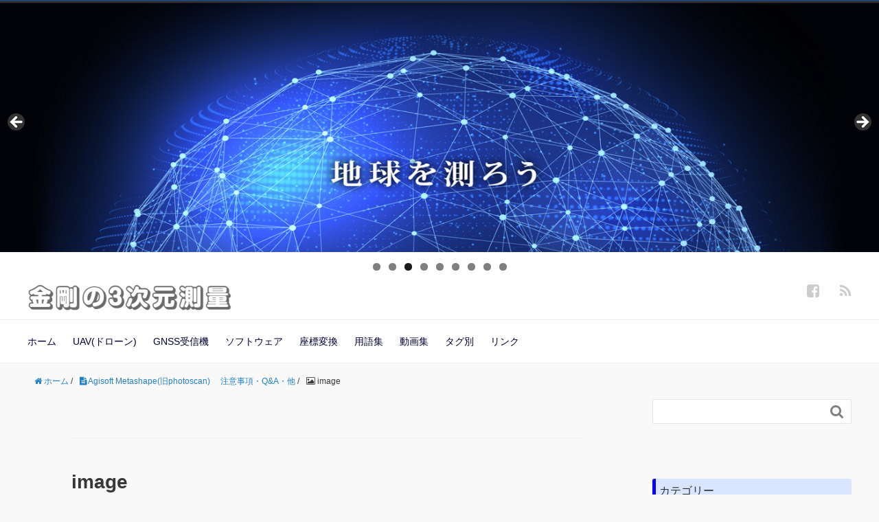

--- FILE ---
content_type: text/html; charset=UTF-8
request_url: https://3d-survey.net/agisoft-metashape/agisoftmetashape-photoscan-cautions/attachment/image
body_size: 66624
content:
<!DOCTYPE HTML>
<html lang="ja">
<head prefix="og: http://ogp.me/ns# fb: http://ogp.me/ns/fb# article: http://ogp.me/ns/article#">
	<meta charset="UTF-8">
	
	<meta name="viewport" content="width=device-width,initial-scale=1.0">
	<!--[if lt IE 9]>
    <script src="http://html5shiv.googlecode.com/svn/trunk/html5.js"></script>
  <![endif]-->

	<style>img:is([sizes="auto" i], [sizes^="auto," i]) { contain-intrinsic-size: 3000px 1500px }</style>
	
		<!-- All in One SEO 4.9.3 - aioseo.com -->
		<title>image | 金剛の3次元測量</title>
	<meta name="robots" content="max-image-preview:large" />
	<meta name="author" content="muraoka"/>
	<link rel="canonical" href="https://3d-survey.net/agisoft-metashape/agisoftmetashape-photoscan-cautions/attachment/image" />
	<meta name="generator" content="All in One SEO (AIOSEO) 4.9.3" />
		<meta property="og:locale" content="ja_JP" />
		<meta property="og:site_name" content="金剛の3次元測量 | 当サイトは株式会社金剛が運営する3次元測量に特化した特別サイトです。3次元レーザースキャナやドローンなどのハードからSfMや点群処理ソフトなどのソフトウェアまで3次元測量に関連する情報を幅広く提供していきます。" />
		<meta property="og:type" content="article" />
		<meta property="og:title" content="image | 金剛の3次元測量" />
		<meta property="og:url" content="https://3d-survey.net/agisoft-metashape/agisoftmetashape-photoscan-cautions/attachment/image" />
		<meta property="article:published_time" content="2020-05-20T03:01:39+00:00" />
		<meta property="article:modified_time" content="2020-05-20T03:01:39+00:00" />
		<meta name="twitter:card" content="summary" />
		<meta name="twitter:title" content="image | 金剛の3次元測量" />
		<script type="application/ld+json" class="aioseo-schema">
			{"@context":"https:\/\/schema.org","@graph":[{"@type":"BreadcrumbList","@id":"https:\/\/3d-survey.net\/agisoft-metashape\/agisoftmetashape-photoscan-cautions\/attachment\/image#breadcrumblist","itemListElement":[{"@type":"ListItem","@id":"https:\/\/3d-survey.net#listItem","position":1,"name":"\u30db\u30fc\u30e0","item":"https:\/\/3d-survey.net","nextItem":{"@type":"ListItem","@id":"https:\/\/3d-survey.net\/agisoft-metashape\/agisoftmetashape-photoscan-cautions\/attachment\/image#listItem","name":"image"}},{"@type":"ListItem","@id":"https:\/\/3d-survey.net\/agisoft-metashape\/agisoftmetashape-photoscan-cautions\/attachment\/image#listItem","position":2,"name":"image","previousItem":{"@type":"ListItem","@id":"https:\/\/3d-survey.net#listItem","name":"\u30db\u30fc\u30e0"}}]},{"@type":"ItemPage","@id":"https:\/\/3d-survey.net\/agisoft-metashape\/agisoftmetashape-photoscan-cautions\/attachment\/image#itempage","url":"https:\/\/3d-survey.net\/agisoft-metashape\/agisoftmetashape-photoscan-cautions\/attachment\/image","name":"image | \u91d1\u525b\u306e3\u6b21\u5143\u6e2c\u91cf","inLanguage":"ja","isPartOf":{"@id":"https:\/\/3d-survey.net\/#website"},"breadcrumb":{"@id":"https:\/\/3d-survey.net\/agisoft-metashape\/agisoftmetashape-photoscan-cautions\/attachment\/image#breadcrumblist"},"author":{"@id":"https:\/\/3d-survey.net\/author\/muraoka#author"},"creator":{"@id":"https:\/\/3d-survey.net\/author\/muraoka#author"},"datePublished":"2020-05-20T12:01:39+09:00","dateModified":"2020-05-20T12:01:39+09:00"},{"@type":"Organization","@id":"https:\/\/3d-survey.net\/#organization","name":"\u682a\u5f0f\u4f1a\u793e\u91d1\u525b","description":"\u5f53\u30b5\u30a4\u30c8\u306f\u682a\u5f0f\u4f1a\u793e\u91d1\u525b\u304c\u904b\u55b6\u3059\u308b3\u6b21\u5143\u6e2c\u91cf\u306b\u7279\u5316\u3057\u305f\u7279\u5225\u30b5\u30a4\u30c8\u3067\u3059\u30023\u6b21\u5143\u30ec\u30fc\u30b6\u30fc\u30b9\u30ad\u30e3\u30ca\u3084\u30c9\u30ed\u30fc\u30f3\u306a\u3069\u306e\u30cf\u30fc\u30c9\u304b\u3089SfM\u3084\u70b9\u7fa4\u51e6\u7406\u30bd\u30d5\u30c8\u306a\u3069\u306e\u30bd\u30d5\u30c8\u30a6\u30a7\u30a2\u307e\u30673\u6b21\u5143\u6e2c\u91cf\u306b\u95a2\u9023\u3059\u308b\u60c5\u5831\u3092\u5e45\u5e83\u304f\u63d0\u4f9b\u3057\u3066\u3044\u304d\u307e\u3059\u3002","url":"https:\/\/3d-survey.net\/","telephone":"+81888220033","logo":{"@type":"ImageObject","url":"https:\/\/3d-survey.net\/wp\/wp-content\/uploads\/2020\/05\/image.png","@id":"https:\/\/3d-survey.net\/agisoft-metashape\/agisoftmetashape-photoscan-cautions\/attachment\/image\/#organizationLogo"},"image":{"@id":"https:\/\/3d-survey.net\/agisoft-metashape\/agisoftmetashape-photoscan-cautions\/attachment\/image\/#organizationLogo"}},{"@type":"Person","@id":"https:\/\/3d-survey.net\/author\/muraoka#author","url":"https:\/\/3d-survey.net\/author\/muraoka","name":"muraoka","image":{"@type":"ImageObject","@id":"https:\/\/3d-survey.net\/agisoft-metashape\/agisoftmetashape-photoscan-cautions\/attachment\/image#authorImage","url":"https:\/\/secure.gravatar.com\/avatar\/2555d7be5bd9ec3769b4deff7e433cb26a44c88e00c795f73ae6089075f5ac94?s=96&d=mm&r=g","width":96,"height":96,"caption":"muraoka"}},{"@type":"WebSite","@id":"https:\/\/3d-survey.net\/#website","url":"https:\/\/3d-survey.net\/","name":"\u91d1\u525b\u306e3\u6b21\u5143\u6e2c\u91cf","description":"\u5f53\u30b5\u30a4\u30c8\u306f\u682a\u5f0f\u4f1a\u793e\u91d1\u525b\u304c\u904b\u55b6\u3059\u308b3\u6b21\u5143\u6e2c\u91cf\u306b\u7279\u5316\u3057\u305f\u7279\u5225\u30b5\u30a4\u30c8\u3067\u3059\u30023\u6b21\u5143\u30ec\u30fc\u30b6\u30fc\u30b9\u30ad\u30e3\u30ca\u3084\u30c9\u30ed\u30fc\u30f3\u306a\u3069\u306e\u30cf\u30fc\u30c9\u304b\u3089SfM\u3084\u70b9\u7fa4\u51e6\u7406\u30bd\u30d5\u30c8\u306a\u3069\u306e\u30bd\u30d5\u30c8\u30a6\u30a7\u30a2\u307e\u30673\u6b21\u5143\u6e2c\u91cf\u306b\u95a2\u9023\u3059\u308b\u60c5\u5831\u3092\u5e45\u5e83\u304f\u63d0\u4f9b\u3057\u3066\u3044\u304d\u307e\u3059\u3002","inLanguage":"ja","publisher":{"@id":"https:\/\/3d-survey.net\/#organization"}}]}
		</script>
		<!-- All in One SEO -->

<meta name="keywords" content="" />
<meta name="description" content="" />
<meta name="robots" content="index" />
<meta property="og:title" content="image" />
<meta property="og:type" content="article" />
<meta property="og:description" content="" />
<meta property="og:url" content="https://3d-survey.net/agisoft-metashape/agisoftmetashape-photoscan-cautions/attachment/image" />
<meta property="og:image" content="" />
<meta property="og:locale" content="ja_JP" />
<meta property="og:site_name" content="金剛の3次元測量" />
<link href="https://plus.google.com/" rel="publisher" />
<link rel="alternate" type="application/rss+xml" title="金剛の3次元測量 &raquo; image のコメントのフィード" href="https://3d-survey.net/agisoft-metashape/agisoftmetashape-photoscan-cautions/attachment/image/feed" />
<link rel='stylesheet' id='base-css-css' href='https://3d-survey.net/wp/wp-content/themes/xeory_base/base.css?ver=6.8.3' type='text/css' media='all' />
<link rel='stylesheet' id='font-awesome-css' href='https://3d-survey.net/wp/wp-content/themes/xeory_base/lib/fonts/font-awesome-4.5.0/css/font-awesome.min.css?ver=6.8.3' type='text/css' media='all' />
<link rel='stylesheet' id='wp-block-library-css' href='https://3d-survey.net/wp/wp-includes/css/dist/block-library/style.min.css?ver=6.8.3' type='text/css' media='all' />
<style id='classic-theme-styles-inline-css' type='text/css'>
/*! This file is auto-generated */
.wp-block-button__link{color:#fff;background-color:#32373c;border-radius:9999px;box-shadow:none;text-decoration:none;padding:calc(.667em + 2px) calc(1.333em + 2px);font-size:1.125em}.wp-block-file__button{background:#32373c;color:#fff;text-decoration:none}
</style>
<link rel='stylesheet' id='aioseo/css/src/vue/standalone/blocks/table-of-contents/global.scss-css' href='https://3d-survey.net/wp/wp-content/plugins/all-in-one-seo-pack/dist/Lite/assets/css/table-of-contents/global.e90f6d47.css?ver=4.9.3' type='text/css' media='all' />
<style id='global-styles-inline-css' type='text/css'>
:root{--wp--preset--aspect-ratio--square: 1;--wp--preset--aspect-ratio--4-3: 4/3;--wp--preset--aspect-ratio--3-4: 3/4;--wp--preset--aspect-ratio--3-2: 3/2;--wp--preset--aspect-ratio--2-3: 2/3;--wp--preset--aspect-ratio--16-9: 16/9;--wp--preset--aspect-ratio--9-16: 9/16;--wp--preset--color--black: #000000;--wp--preset--color--cyan-bluish-gray: #abb8c3;--wp--preset--color--white: #ffffff;--wp--preset--color--pale-pink: #f78da7;--wp--preset--color--vivid-red: #cf2e2e;--wp--preset--color--luminous-vivid-orange: #ff6900;--wp--preset--color--luminous-vivid-amber: #fcb900;--wp--preset--color--light-green-cyan: #7bdcb5;--wp--preset--color--vivid-green-cyan: #00d084;--wp--preset--color--pale-cyan-blue: #8ed1fc;--wp--preset--color--vivid-cyan-blue: #0693e3;--wp--preset--color--vivid-purple: #9b51e0;--wp--preset--gradient--vivid-cyan-blue-to-vivid-purple: linear-gradient(135deg,rgba(6,147,227,1) 0%,rgb(155,81,224) 100%);--wp--preset--gradient--light-green-cyan-to-vivid-green-cyan: linear-gradient(135deg,rgb(122,220,180) 0%,rgb(0,208,130) 100%);--wp--preset--gradient--luminous-vivid-amber-to-luminous-vivid-orange: linear-gradient(135deg,rgba(252,185,0,1) 0%,rgba(255,105,0,1) 100%);--wp--preset--gradient--luminous-vivid-orange-to-vivid-red: linear-gradient(135deg,rgba(255,105,0,1) 0%,rgb(207,46,46) 100%);--wp--preset--gradient--very-light-gray-to-cyan-bluish-gray: linear-gradient(135deg,rgb(238,238,238) 0%,rgb(169,184,195) 100%);--wp--preset--gradient--cool-to-warm-spectrum: linear-gradient(135deg,rgb(74,234,220) 0%,rgb(151,120,209) 20%,rgb(207,42,186) 40%,rgb(238,44,130) 60%,rgb(251,105,98) 80%,rgb(254,248,76) 100%);--wp--preset--gradient--blush-light-purple: linear-gradient(135deg,rgb(255,206,236) 0%,rgb(152,150,240) 100%);--wp--preset--gradient--blush-bordeaux: linear-gradient(135deg,rgb(254,205,165) 0%,rgb(254,45,45) 50%,rgb(107,0,62) 100%);--wp--preset--gradient--luminous-dusk: linear-gradient(135deg,rgb(255,203,112) 0%,rgb(199,81,192) 50%,rgb(65,88,208) 100%);--wp--preset--gradient--pale-ocean: linear-gradient(135deg,rgb(255,245,203) 0%,rgb(182,227,212) 50%,rgb(51,167,181) 100%);--wp--preset--gradient--electric-grass: linear-gradient(135deg,rgb(202,248,128) 0%,rgb(113,206,126) 100%);--wp--preset--gradient--midnight: linear-gradient(135deg,rgb(2,3,129) 0%,rgb(40,116,252) 100%);--wp--preset--font-size--small: 13px;--wp--preset--font-size--medium: 20px;--wp--preset--font-size--large: 36px;--wp--preset--font-size--x-large: 42px;--wp--preset--spacing--20: 0.44rem;--wp--preset--spacing--30: 0.67rem;--wp--preset--spacing--40: 1rem;--wp--preset--spacing--50: 1.5rem;--wp--preset--spacing--60: 2.25rem;--wp--preset--spacing--70: 3.38rem;--wp--preset--spacing--80: 5.06rem;--wp--preset--shadow--natural: 6px 6px 9px rgba(0, 0, 0, 0.2);--wp--preset--shadow--deep: 12px 12px 50px rgba(0, 0, 0, 0.4);--wp--preset--shadow--sharp: 6px 6px 0px rgba(0, 0, 0, 0.2);--wp--preset--shadow--outlined: 6px 6px 0px -3px rgba(255, 255, 255, 1), 6px 6px rgba(0, 0, 0, 1);--wp--preset--shadow--crisp: 6px 6px 0px rgba(0, 0, 0, 1);}:where(.is-layout-flex){gap: 0.5em;}:where(.is-layout-grid){gap: 0.5em;}body .is-layout-flex{display: flex;}.is-layout-flex{flex-wrap: wrap;align-items: center;}.is-layout-flex > :is(*, div){margin: 0;}body .is-layout-grid{display: grid;}.is-layout-grid > :is(*, div){margin: 0;}:where(.wp-block-columns.is-layout-flex){gap: 2em;}:where(.wp-block-columns.is-layout-grid){gap: 2em;}:where(.wp-block-post-template.is-layout-flex){gap: 1.25em;}:where(.wp-block-post-template.is-layout-grid){gap: 1.25em;}.has-black-color{color: var(--wp--preset--color--black) !important;}.has-cyan-bluish-gray-color{color: var(--wp--preset--color--cyan-bluish-gray) !important;}.has-white-color{color: var(--wp--preset--color--white) !important;}.has-pale-pink-color{color: var(--wp--preset--color--pale-pink) !important;}.has-vivid-red-color{color: var(--wp--preset--color--vivid-red) !important;}.has-luminous-vivid-orange-color{color: var(--wp--preset--color--luminous-vivid-orange) !important;}.has-luminous-vivid-amber-color{color: var(--wp--preset--color--luminous-vivid-amber) !important;}.has-light-green-cyan-color{color: var(--wp--preset--color--light-green-cyan) !important;}.has-vivid-green-cyan-color{color: var(--wp--preset--color--vivid-green-cyan) !important;}.has-pale-cyan-blue-color{color: var(--wp--preset--color--pale-cyan-blue) !important;}.has-vivid-cyan-blue-color{color: var(--wp--preset--color--vivid-cyan-blue) !important;}.has-vivid-purple-color{color: var(--wp--preset--color--vivid-purple) !important;}.has-black-background-color{background-color: var(--wp--preset--color--black) !important;}.has-cyan-bluish-gray-background-color{background-color: var(--wp--preset--color--cyan-bluish-gray) !important;}.has-white-background-color{background-color: var(--wp--preset--color--white) !important;}.has-pale-pink-background-color{background-color: var(--wp--preset--color--pale-pink) !important;}.has-vivid-red-background-color{background-color: var(--wp--preset--color--vivid-red) !important;}.has-luminous-vivid-orange-background-color{background-color: var(--wp--preset--color--luminous-vivid-orange) !important;}.has-luminous-vivid-amber-background-color{background-color: var(--wp--preset--color--luminous-vivid-amber) !important;}.has-light-green-cyan-background-color{background-color: var(--wp--preset--color--light-green-cyan) !important;}.has-vivid-green-cyan-background-color{background-color: var(--wp--preset--color--vivid-green-cyan) !important;}.has-pale-cyan-blue-background-color{background-color: var(--wp--preset--color--pale-cyan-blue) !important;}.has-vivid-cyan-blue-background-color{background-color: var(--wp--preset--color--vivid-cyan-blue) !important;}.has-vivid-purple-background-color{background-color: var(--wp--preset--color--vivid-purple) !important;}.has-black-border-color{border-color: var(--wp--preset--color--black) !important;}.has-cyan-bluish-gray-border-color{border-color: var(--wp--preset--color--cyan-bluish-gray) !important;}.has-white-border-color{border-color: var(--wp--preset--color--white) !important;}.has-pale-pink-border-color{border-color: var(--wp--preset--color--pale-pink) !important;}.has-vivid-red-border-color{border-color: var(--wp--preset--color--vivid-red) !important;}.has-luminous-vivid-orange-border-color{border-color: var(--wp--preset--color--luminous-vivid-orange) !important;}.has-luminous-vivid-amber-border-color{border-color: var(--wp--preset--color--luminous-vivid-amber) !important;}.has-light-green-cyan-border-color{border-color: var(--wp--preset--color--light-green-cyan) !important;}.has-vivid-green-cyan-border-color{border-color: var(--wp--preset--color--vivid-green-cyan) !important;}.has-pale-cyan-blue-border-color{border-color: var(--wp--preset--color--pale-cyan-blue) !important;}.has-vivid-cyan-blue-border-color{border-color: var(--wp--preset--color--vivid-cyan-blue) !important;}.has-vivid-purple-border-color{border-color: var(--wp--preset--color--vivid-purple) !important;}.has-vivid-cyan-blue-to-vivid-purple-gradient-background{background: var(--wp--preset--gradient--vivid-cyan-blue-to-vivid-purple) !important;}.has-light-green-cyan-to-vivid-green-cyan-gradient-background{background: var(--wp--preset--gradient--light-green-cyan-to-vivid-green-cyan) !important;}.has-luminous-vivid-amber-to-luminous-vivid-orange-gradient-background{background: var(--wp--preset--gradient--luminous-vivid-amber-to-luminous-vivid-orange) !important;}.has-luminous-vivid-orange-to-vivid-red-gradient-background{background: var(--wp--preset--gradient--luminous-vivid-orange-to-vivid-red) !important;}.has-very-light-gray-to-cyan-bluish-gray-gradient-background{background: var(--wp--preset--gradient--very-light-gray-to-cyan-bluish-gray) !important;}.has-cool-to-warm-spectrum-gradient-background{background: var(--wp--preset--gradient--cool-to-warm-spectrum) !important;}.has-blush-light-purple-gradient-background{background: var(--wp--preset--gradient--blush-light-purple) !important;}.has-blush-bordeaux-gradient-background{background: var(--wp--preset--gradient--blush-bordeaux) !important;}.has-luminous-dusk-gradient-background{background: var(--wp--preset--gradient--luminous-dusk) !important;}.has-pale-ocean-gradient-background{background: var(--wp--preset--gradient--pale-ocean) !important;}.has-electric-grass-gradient-background{background: var(--wp--preset--gradient--electric-grass) !important;}.has-midnight-gradient-background{background: var(--wp--preset--gradient--midnight) !important;}.has-small-font-size{font-size: var(--wp--preset--font-size--small) !important;}.has-medium-font-size{font-size: var(--wp--preset--font-size--medium) !important;}.has-large-font-size{font-size: var(--wp--preset--font-size--large) !important;}.has-x-large-font-size{font-size: var(--wp--preset--font-size--x-large) !important;}
:where(.wp-block-post-template.is-layout-flex){gap: 1.25em;}:where(.wp-block-post-template.is-layout-grid){gap: 1.25em;}
:where(.wp-block-columns.is-layout-flex){gap: 2em;}:where(.wp-block-columns.is-layout-grid){gap: 2em;}
:root :where(.wp-block-pullquote){font-size: 1.5em;line-height: 1.6;}
</style>
<link rel='stylesheet' id='whats-new-style-css' href='https://3d-survey.net/wp/wp-content/plugins/whats-new-genarator/whats-new.css?ver=2.0.2' type='text/css' media='all' />
<link rel='stylesheet' id='wp-show-posts-css' href='https://3d-survey.net/wp/wp-content/plugins/wp-show-posts/css/wp-show-posts-min.css?ver=1.1.6' type='text/css' media='all' />
<link rel='stylesheet' id='parent-style-css' href='https://3d-survey.net/wp/wp-content/themes/xeory_base/style.css?ver=6.8.3' type='text/css' media='all' />
<link rel='stylesheet' id='child-style-css' href='https://3d-survey.net/wp/wp-content/themes/xeory_base_child/style.css?ver=6.8.3' type='text/css' media='all' />
<link rel='stylesheet' id='main-css-css' href='https://3d-survey.net/wp/wp-content/themes/xeory_base_child/style.css?ver=6.8.3' type='text/css' media='all' />
<link rel='stylesheet' id='wp-members-css' href='https://3d-survey.net/wp/wp-content/plugins/wp-members/assets/css/forms/generic-no-float.min.css?ver=3.5.5.1' type='text/css' media='all' />
<link rel='stylesheet' id='__EPYT__style-css' href='https://3d-survey.net/wp/wp-content/plugins/youtube-embed-plus/styles/ytprefs.min.css?ver=14.2.4' type='text/css' media='all' />
<style id='__EPYT__style-inline-css' type='text/css'>

                .epyt-gallery-thumb {
                        width: 33.333%;
                }
                
</style>
<script type="text/javascript" src="https://3d-survey.net/wp/wp-includes/js/jquery/jquery.min.js?ver=3.7.1" id="jquery-core-js"></script>
<script type="text/javascript" src="https://3d-survey.net/wp/wp-includes/js/jquery/jquery-migrate.min.js?ver=3.4.1" id="jquery-migrate-js"></script>
<script type="text/javascript" id="__ytprefs__-js-extra">
/* <![CDATA[ */
var _EPYT_ = {"ajaxurl":"https:\/\/3d-survey.net\/wp\/wp-admin\/admin-ajax.php","security":"8ca9e2e750","gallery_scrolloffset":"20","eppathtoscripts":"https:\/\/3d-survey.net\/wp\/wp-content\/plugins\/youtube-embed-plus\/scripts\/","eppath":"https:\/\/3d-survey.net\/wp\/wp-content\/plugins\/youtube-embed-plus\/","epresponsiveselector":"[\"iframe.__youtube_prefs__\",\"iframe[src*='youtube.com']\",\"iframe[src*='youtube-nocookie.com']\",\"iframe[data-ep-src*='youtube.com']\",\"iframe[data-ep-src*='youtube-nocookie.com']\",\"iframe[data-ep-gallerysrc*='youtube.com']\"]","epdovol":"1","version":"14.2.4","evselector":"iframe.__youtube_prefs__[src], iframe[src*=\"youtube.com\/embed\/\"], iframe[src*=\"youtube-nocookie.com\/embed\/\"]","ajax_compat":"","maxres_facade":"eager","ytapi_load":"light","pause_others":"","stopMobileBuffer":"1","facade_mode":"","not_live_on_channel":""};
/* ]]> */
</script>
<script type="text/javascript" src="https://3d-survey.net/wp/wp-content/plugins/youtube-embed-plus/scripts/ytprefs.min.js?ver=14.2.4" id="__ytprefs__-js"></script>
<link rel="https://api.w.org/" href="https://3d-survey.net/wp-json/" /><link rel="alternate" title="JSON" type="application/json" href="https://3d-survey.net/wp-json/wp/v2/media/723" /><link rel="EditURI" type="application/rsd+xml" title="RSD" href="https://3d-survey.net/wp/xmlrpc.php?rsd" />
<meta name="generator" content="WordPress 6.8.3" />
<link rel='shortlink' href='https://3d-survey.net/?p=723' />
<link rel="alternate" title="oEmbed (JSON)" type="application/json+oembed" href="https://3d-survey.net/wp-json/oembed/1.0/embed?url=https%3A%2F%2F3d-survey.net%2Fagisoft-metashape%2Fagisoftmetashape-photoscan-cautions%2Fattachment%2Fimage" />
<link rel="alternate" title="oEmbed (XML)" type="text/xml+oembed" href="https://3d-survey.net/wp-json/oembed/1.0/embed?url=https%3A%2F%2F3d-survey.net%2Fagisoft-metashape%2Fagisoftmetashape-photoscan-cautions%2Fattachment%2Fimage&#038;format=xml" />
<link rel="apple-touch-icon" sizes="180x180" href="/wp/wp-content/uploads/fbrfg/apple-touch-icon.png">
<link rel="icon" type="image/png" sizes="32x32" href="/wp/wp-content/uploads/fbrfg/favicon-32x32.png">
<link rel="icon" type="image/png" sizes="16x16" href="/wp/wp-content/uploads/fbrfg/favicon-16x16.png">
<link rel="manifest" href="/wp/wp-content/uploads/fbrfg/site.webmanifest">
<link rel="mask-icon" href="/wp/wp-content/uploads/fbrfg/safari-pinned-tab.svg" color="#5bbad5">
<link rel="shortcut icon" href="/wp/wp-content/uploads/fbrfg/favicon.ico">
<meta name="msapplication-TileColor" content="#da532c">
<meta name="msapplication-config" content="/wp/wp-content/uploads/fbrfg/browserconfig.xml">
<meta name="theme-color" content="#ffffff">		<style type="text/css" id="wp-custom-css">
			.gmap {
position: relative;
padding-bottom: 56.25%;
padding-top: 30px;
height: 0;
overflow: hidden;
}
.gmap iframe,
.gmap object,
.gmap embed {
position: absolute;
top: 0;
left: 0;
width: 100%;
height: 100%;
}		</style>
		
<!-- Global site tag (gtag.js) - Google Analytics -->
<script async src="https://www.googletagmanager.com/gtag/js?id=UA-164664153-1"></script>
<script>
  window.dataLayer = window.dataLayer || [];
  function gtag(){dataLayer.push(arguments);}
  gtag('js', new Date());

  gtag('config', 'UA-164664153-1');
</script>
</head>

<body id="top" class="attachment wp-singular attachment-template-default single single-attachment postid-723 attachmentid-723 attachment-png wp-theme-xeory_base wp-child-theme-xeory_base_child metaslider-plugin left-content default" itemschope="itemscope" itemtype="http://schema.org/WebPage">

  <div id="fb-root"></div>
<script>(function(d, s, id) {
  var js, fjs = d.getElementsByTagName(s)[0];
  if (d.getElementById(id)) return;
  js = d.createElement(s); js.id = id;
  js.src = "//connect.facebook.net/ja_JP/sdk.js#xfbml=1&version=v2.8&appId=";
  fjs.parentNode.insertBefore(js, fjs);
}(document, 'script', 'facebook-jssdk'));</script>


<header id="header" role="banner" itemscope="itemscope" itemtype="http://schema.org/WPHeader">
	<div id="metaslider-id-1184" style="width: 100%;" class="ml-slider-3-104-0 metaslider metaslider-flex metaslider-1184 ml-slider has-dots-nav ms-theme-default" role="region" aria-label="ヘッダー画像" data-height="400" data-width="1400">
    <div id="metaslider_container_1184">
        <div id="metaslider_1184">
            <ul class='slides'>
                <li style="display: block; width: 100%;" class="slide-1188 ms-image " aria-roledescription="slide" data-date="2020-06-08 14:56:53" data-filename="スライドトップ画.png" data-slide-type="image"><img src="https://3d-survey.net/wp/wp-content/uploads/2020/06/スライドトップ画.png" height="400" width="1400" alt="" class="slider-1184 slide-1188 msDefaultImage" title="Phantom4RTK" /></li>
                <li style="display: none; width: 100%;" class="slide-1189 ms-image " aria-roledescription="slide" data-date="2020-06-08 14:56:54" data-filename="スライドトップ画2.png" data-slide-type="image"><img src="https://3d-survey.net/wp/wp-content/uploads/2020/06/スライドトップ画2.png" height="400" width="1400" alt="" class="slider-1184 slide-1189 msDefaultImage" title="TX-8" /></li>
                <li style="display: none; width: 100%;" class="slide-1190 ms-image " aria-roledescription="slide" data-date="2020-06-08 14:56:55" data-filename="スライドトップ画3.png" data-slide-type="image"><img src="https://3d-survey.net/wp/wp-content/uploads/2020/06/スライドトップ画3.png" height="400" width="1400" alt="" class="slider-1184 slide-1190 msDefaultImage" title="地球を測ろう" /></li>
                <li style="display: none; width: 100%;" class="slide-1192 ms-image " aria-roledescription="slide" data-date="2020-06-08 17:37:32" data-filename="スライドトップ画4.jpg" data-slide-type="image"><img src="https://3d-survey.net/wp/wp-content/uploads/2020/06/スライドトップ画4.jpg" height="400" width="1400" alt="" class="slider-1184 slide-1192 msDefaultImage" title="エアロボマーカー" /></li>
                <li style="display: none; width: 100%;" class="slide-1196 ms-image " aria-roledescription="slide" data-date="2020-06-09 17:22:39" data-filename="スライドトップ画5.jpg" data-slide-type="image"><img src="https://3d-survey.net/wp/wp-content/uploads/2020/06/スライドトップ画5.jpg" height="400" width="1400" alt="" class="slider-1184 slide-1196 msDefaultImage" title="現場" /></li>
                <li style="display: none; width: 100%;" class="slide-1197 ms-image " aria-roledescription="slide" data-date="2020-06-09 17:22:45" data-filename="スライドトップ画6.png" data-slide-type="image"><img src="https://3d-survey.net/wp/wp-content/uploads/2020/06/スライドトップ画6.png" height="400" width="1400" alt="" class="slider-1184 slide-1197 msDefaultImage" title="Metashape" /></li>
                <li style="display: none; width: 100%;" class="slide-1198 ms-image " aria-roledescription="slide" data-date="2020-06-09 17:22:47" data-filename="スライドトップ画6.jpg" data-slide-type="image"><img src="https://3d-survey.net/wp/wp-content/uploads/2020/06/スライドトップ画6.jpg" height="400" width="1400" alt="" class="slider-1184 slide-1198 msDefaultImage" title="GLS" /></li>
                <li style="display: none; width: 100%;" class="slide-1202 ms-image " aria-roledescription="slide" data-date="2020-06-10 13:49:58" data-filename="スライドトップ画7.png" data-slide-type="image"><img src="https://3d-survey.net/wp/wp-content/uploads/2020/06/スライドトップ画7.png" height="400" width="1400" alt="" class="slider-1184 slide-1202 msDefaultImage" title="TREND-POINT" /></li>
                <li style="display: none; width: 100%;" class="slide-1204 ms-image " aria-roledescription="slide" data-date="2020-06-10 14:22:58" data-filename="スライドトップ画8.png" data-slide-type="image"><img src="https://3d-survey.net/wp/wp-content/uploads/2020/06/スライドトップ画8.png" height="400" width="1400" alt="" class="slider-1184 slide-1204 msDefaultImage" title="TREND-CORE" /></li>
            </ul>
        </div>
        
    </div>
</div>  <div class="wrap">
          <p id="logo" itemprop="headline">
        <a href="https://3d-survey.net"><img src="https://3d-survey.net/wp/wp-content/uploads/2020/04/logo2-300x48.png" alt="金剛の3次元測量" /></a>
      </p>

  <div id="header-sns" class="sp-hide"><ul><li class="facebook_icon"><a href="https://www.facebook.com/kongo.kochi/" target="_blank"><i class="fa fa-facebook-square"></i></li><li class="feedly_icon"><a target="_blank" href="https://feedly.com/i/subscription/feed/https%3A%2F%2F3d-survey.net%2Ffeed"><i class="fa fa-rss"></i></a></li></ul></div>
        <div id="header-menu-tog"> <a href="#"><i class="fa fa-align-justify"></i></a></div>
  </div>
</header>

<!-- start global nav  -->
<!---->
<nav id="gnav" role="navigation" itemscope="itemscope" itemtype="http://scheme.org/SiteNavigationElement">
  <div class="wrap">
  <div id="gnav-container" class="gnav-container"><ul id="gnav-ul" class="clearfix"><li id="menu-item-6" class="menu-item menu-item-type-custom menu-item-object-custom menu-item-home menu-item-has-children menu-item-6"><a href="https://3d-survey.net">ホーム</a>
<ul class="sub-menu">
	<li id="menu-item-1495" class="menu-item menu-item-type-post_type menu-item-object-page menu-item-home menu-item-1495"><a href="https://3d-survey.net/">✿金剛の３次元測量へようこそ✿</a></li>
	<li id="menu-item-1261" class="menu-item menu-item-type-post_type menu-item-object-page menu-item-1261"><a href="https://3d-survey.net/login">ログイン</a></li>
	<li id="menu-item-1259" class="menu-item menu-item-type-post_type menu-item-object-page menu-item-1259"><a href="https://3d-survey.net/profile">ユーザー情報</a></li>
	<li id="menu-item-1260" class="menu-item menu-item-type-post_type menu-item-object-page menu-item-1260"><a href="https://3d-survey.net/registration">無料会員登録</a></li>
</ul>
</li>
<li id="menu-item-1332" class="menu-item menu-item-type-custom menu-item-object-custom menu-item-has-children menu-item-1332"><a href="https://3d-survey.net/tag/drone">UAV(ドローン)</a>
<ul class="sub-menu">
	<li id="menu-item-1585" class="menu-item menu-item-type-post_type menu-item-object-post menu-item-1585"><a href="https://3d-survey.net/uav/whatuav">UAVとは</a></li>
	<li id="menu-item-439" class="menu-item menu-item-type-custom menu-item-object-custom menu-item-has-children menu-item-439"><a href="https://3d-survey.net/category/phantom4rtk">Phantom 4 RTK</a>
	<ul class="sub-menu">
		<li id="menu-item-433" class="menu-item menu-item-type-post_type menu-item-object-post menu-item-433"><a href="https://3d-survey.net/phantom4rtk/phantom4rtk-products">商品情報</a></li>
		<li id="menu-item-431" class="menu-item menu-item-type-post_type menu-item-object-post menu-item-431"><a href="https://3d-survey.net/phantom4rtk/phantom4rtk-setting">初期設定</a></li>
		<li id="menu-item-511" class="menu-item menu-item-type-post_type menu-item-object-post menu-item-511"><a href="https://3d-survey.net/phantom4rtk/phantom4rtk-drtk2-operation-link">各種リンク方法</a></li>
		<li id="menu-item-432" class="menu-item menu-item-type-post_type menu-item-object-post menu-item-432"><a href="https://3d-survey.net/phantom4rtk/phantom-rtk-flightmethod">フライト方式</a></li>
		<li id="menu-item-429" class="menu-item menu-item-type-post_type menu-item-object-post menu-item-429"><a href="https://3d-survey.net/phantom4rtk/phantom4rtk-operation">基本的な操作</a></li>
		<li id="menu-item-427" class="menu-item menu-item-type-post_type menu-item-object-post menu-item-427"><a href="https://3d-survey.net/phantom4rtk/phantom4rtk-operation-compasscalibration">コンパスキャリブレーション</a></li>
		<li id="menu-item-428" class="menu-item menu-item-type-post_type menu-item-object-post menu-item-428"><a href="https://3d-survey.net/phantom4rtk/phantom4rtk-operation-other">その他操作方法</a></li>
		<li id="menu-item-426" class="menu-item menu-item-type-post_type menu-item-object-post menu-item-426"><a href="https://3d-survey.net/phantom4rtk/phantom4rtk-cautions">注意事項やQ&#038;A</a></li>
	</ul>
</li>
	<li id="menu-item-1355" class="menu-item menu-item-type-custom menu-item-object-custom menu-item-has-children menu-item-1355"><a href="https://3d-survey.net/category/phantom4pro">Phantom4pro V2.0</a>
	<ul class="sub-menu">
		<li id="menu-item-1354" class="menu-item menu-item-type-post_type menu-item-object-post menu-item-1354"><a href="https://3d-survey.net/phantom4pro/phantom4pro-products">商品情報</a></li>
		<li id="menu-item-1417" class="menu-item menu-item-type-post_type menu-item-object-post menu-item-1417"><a href="https://3d-survey.net/phantom4pro/phantom4pro-setting">初期設定</a></li>
	</ul>
</li>
	<li id="menu-item-978" class="menu-item menu-item-type-custom menu-item-object-custom menu-item-has-children menu-item-978"><a href="https://3d-survey.net/category/mavic2pro">Mavic 2 PRO</a>
	<ul class="sub-menu">
		<li id="menu-item-1035" class="menu-item menu-item-type-post_type menu-item-object-post menu-item-1035"><a href="https://3d-survey.net/mavic2pro/mavic2pro-products">商品情報</a></li>
		<li id="menu-item-979" class="menu-item menu-item-type-post_type menu-item-object-post menu-item-979"><a href="https://3d-survey.net/mavic2pro/mavic2pro-setting">初期設定</a></li>
	</ul>
</li>
</ul>
</li>
<li id="menu-item-1487" class="menu-item menu-item-type-custom menu-item-object-custom menu-item-has-children menu-item-1487"><a href="https://3d-survey.net/tag/gnss">GNSS受信機</a>
<ul class="sub-menu">
	<li id="menu-item-1539" class="menu-item menu-item-type-post_type menu-item-object-post menu-item-1539"><a href="https://3d-survey.net/gnss/whatgnss">GNSSとは</a></li>
	<li id="menu-item-440" class="menu-item menu-item-type-custom menu-item-object-custom menu-item-has-children menu-item-440"><a href="https://3d-survey.net/category/drtk2">D-RTK2モバイルステーション</a>
	<ul class="sub-menu">
		<li id="menu-item-436" class="menu-item menu-item-type-post_type menu-item-object-post menu-item-436"><a href="https://3d-survey.net/drtk2/phantom4rtk-drtk2-mobilestation-products">商品情報</a></li>
		<li id="menu-item-435" class="menu-item menu-item-type-post_type menu-item-object-post menu-item-435"><a href="https://3d-survey.net/drtk2/drtk2-mobilestation-setting">初期設定</a></li>
		<li id="menu-item-434" class="menu-item menu-item-type-post_type menu-item-object-post menu-item-434"><a href="https://3d-survey.net/drtk2/drtk2-cautions">注意事項やQ&#038;A</a></li>
	</ul>
</li>
</ul>
</li>
<li id="menu-item-1485" class="menu-item menu-item-type-custom menu-item-object-custom menu-item-has-children menu-item-1485"><a href="https://3d-survey.net/tag/software">ソフトウェア</a>
<ul class="sub-menu">
	<li id="menu-item-441" class="menu-item menu-item-type-custom menu-item-object-custom menu-item-has-children menu-item-441"><a href="https://3d-survey.net/category/agisoft-metashape">MateShape(旧PhotoScan)</a>
	<ul class="sub-menu">
		<li id="menu-item-438" class="menu-item menu-item-type-post_type menu-item-object-post menu-item-438"><a href="https://3d-survey.net/agisoft-metashape/agisoftmetashape-photoscan-products">商品情報</a></li>
		<li id="menu-item-437" class="menu-item menu-item-type-post_type menu-item-object-post menu-item-437"><a href="https://3d-survey.net/agisoft-metashape/agisoftmetashape-photoscan-setting">初期設定</a></li>
		<li id="menu-item-585" class="menu-item menu-item-type-post_type menu-item-object-post menu-item-585"><a href="https://3d-survey.net/agisoft-metashape/metashape-operation-cameracalibration">カメラキャリブレーション</a></li>
		<li id="menu-item-730" class="menu-item menu-item-type-post_type menu-item-object-post menu-item-730"><a href="https://3d-survey.net/agisoft-metashape/agisoftmetashape-photoscan-operation">基本的な操作・データ処理～任意座標使用～</a></li>
		<li id="menu-item-1650" class="menu-item menu-item-type-post_type menu-item-object-post menu-item-1650"><a href="https://3d-survey.net/agisoft-metashape/agisoftmetashape-photoscan-operation-p4rdrtk">基本的な操作・データ処理～Phantom4RTK・D-RTK 世界測地系Ver.～</a></li>
		<li id="menu-item-729" class="menu-item menu-item-type-post_type menu-item-object-post menu-item-729"><a href="https://3d-survey.net/agisoft-metashape/agisoftmetashape-photoscan-cautions">注意事項・Q&#038;A・他</a></li>
	</ul>
</li>
	<li id="menu-item-825" class="menu-item menu-item-type-custom menu-item-object-custom menu-item-has-children menu-item-825"><a href="https://3d-survey.net/category/trimblerealworks">Trimble RealWorks</a>
	<ul class="sub-menu">
		<li id="menu-item-826" class="menu-item menu-item-type-post_type menu-item-object-post menu-item-826"><a href="https://3d-survey.net/trimblerealworks/trimblerealworks-products">商品情報</a></li>
		<li id="menu-item-836" class="menu-item menu-item-type-post_type menu-item-object-post menu-item-836"><a href="https://3d-survey.net/trimblerealworks/trimblerealworks-operation-ball">操作方法（スフィアボール使用Ver.）</a></li>
	</ul>
</li>
</ul>
</li>
<li id="menu-item-417" class="menu-item menu-item-type-custom menu-item-object-custom menu-item-has-children menu-item-417"><a href="https://3d-survey.net/p4rxyz/">座標変換</a>
<ul class="sub-menu">
	<li id="menu-item-1486" class="menu-item menu-item-type-post_type menu-item-object-page menu-item-1486"><a href="https://3d-survey.net/p4rxyz">平面直角座標・標高から緯度経度・楕円体高へ変換（Phantom 4 RTK用）</a></li>
</ul>
</li>
<li id="menu-item-1488" class="menu-item menu-item-type-custom menu-item-object-custom menu-item-has-children menu-item-1488"><a href="https://3d-survey.net/tag/glossary">用語集</a>
<ul class="sub-menu">
	<li id="menu-item-1444" class="menu-item menu-item-type-post_type menu-item-object-post menu-item-1444"><a href="https://3d-survey.net/glossary/glossary1">用語集①　あ～な行</a></li>
	<li id="menu-item-1454" class="menu-item menu-item-type-post_type menu-item-object-post menu-item-1454"><a href="https://3d-survey.net/glossary/glossary2">用語集②　は～わ行</a></li>
	<li id="menu-item-1483" class="menu-item menu-item-type-post_type menu-item-object-post menu-item-1483"><a href="https://3d-survey.net/glossary/glossary3">用語集③　A~X（ｱﾙﾌｧﾍﾞｯﾄ）順</a></li>
</ul>
</li>
<li id="menu-item-1226" class="menu-item menu-item-type-custom menu-item-object-custom menu-item-has-children menu-item-1226"><a href="https://3d-survey.net/tag/movie">動画集</a>
<ul class="sub-menu">
	<li id="menu-item-1227" class="menu-item menu-item-type-post_type menu-item-object-post menu-item-1227"><a href="https://3d-survey.net/movie/trend-point">TREND-POINT　動画集</a></li>
</ul>
</li>
<li id="menu-item-1491" class="menu-item menu-item-type-custom menu-item-object-custom menu-item-has-children menu-item-1491"><a>タグ別</a>
<ul class="sub-menu">
	<li id="menu-item-1503" class="menu-item menu-item-type-custom menu-item-object-custom menu-item-1503"><a href="https://3d-survey.net/tag/product">商品情報</a></li>
	<li id="menu-item-1505" class="menu-item menu-item-type-custom menu-item-object-custom menu-item-1505"><a href="https://3d-survey.net/tag/setting">初期・各種設定</a></li>
	<li id="menu-item-1504" class="menu-item menu-item-type-custom menu-item-object-custom menu-item-1504"><a href="https://3d-survey.net/tag/howto">操作方法</a></li>
	<li id="menu-item-1506" class="menu-item menu-item-type-custom menu-item-object-custom menu-item-1506"><a href="https://3d-survey.net/tag/point">注意事項Q&#038;A</a></li>
</ul>
</li>
<li id="menu-item-1497" class="menu-item menu-item-type-custom menu-item-object-custom menu-item-has-children menu-item-1497"><a>リンク</a>
<ul class="sub-menu">
	<li id="menu-item-1500" class="menu-item menu-item-type-custom menu-item-object-custom menu-item-1500"><a href="https://www.kongonet.co.jp/">会社ホームページ</a></li>
	<li id="menu-item-1498" class="menu-item menu-item-type-custom menu-item-object-custom menu-item-1498"><a href="https://www.instagram.com/kongo.kochi">Instagram</a></li>
	<li id="menu-item-1499" class="menu-item menu-item-type-custom menu-item-object-custom menu-item-1499"><a href="https://www.facebook.com/kongo.kochi/">Facebookページ</a></li>
	<li id="menu-item-1501" class="menu-item menu-item-type-custom menu-item-object-custom menu-item-1501"><a href="https://www.kongoweb.jp/">KongoWebCompany（ネットショップ）</a></li>
	<li id="menu-item-1502" class="menu-item menu-item-type-custom menu-item-object-custom menu-item-1502"><a href="http://www.e-kongo.jp/">e-kongo（ネットショップ）</a></li>
</ul>
</li>
</ul></div>    </div>
</nav>


<div id="content">


<div class="wrap">
  
    
    <ol class="breadcrumb clearfix" itemscope itemtype="https://schema.org/BreadcrumbList" ><li itemscope itemtype="https://schema.org/ListItem" itemprop="itemListElement"><a itemprop="item" href="https://3d-survey.net"><i class="fa fa-home"></i> <span itemprop="name">ホーム</span></a><meta itemprop="position" content="1"> / </li><li itemscope itemtype="https://schema.org/ListItem" itemprop="itemListElement"><a itemprop="item" href="https://3d-survey.net/agisoft-metashape/agisoftmetashape-photoscan-cautions"><i class="fa fa-file-text"></i> <span itemprop="name">Agisoft Metashape(旧photoscan) 　注意事項・Q&#038;A・他</span></a><meta itemprop="position" content="2"> / </li><li itemscope itemtype="https://schema.org/ListItem" itemprop="itemListElement"><i class="fa fa-picture-o"></i> <span itemprop="name">image</span><meta itemprop="position" content="3"></li></ol>
  <div id="main" class="col-md-8" role="main" itemprop="mainContentOfPage" itemscope="itemscope" itemtype="http://schema.org/Blog">

      
    <div class="main-inner">
    
    
            
        <article id="post-723" class="post-723 attachment type-attachment status-inherit hentry" itemscope="itemscope" itemtype="http://schema.org/BlogPosting">

      <header class="post-header">
        <ul class="post-meta list-inline">
          <li class="date updated" itemprop="datePublished" datetime="2020-05-20T12:01:39+09:00"></li>
        </ul>
        <h1 class="post-title" itemprop="headline">image</h1>
        <div class="post-header-meta">
                  </div>
      </header>

      <section class="post-content" itemprop="text">
      
                <p class="attachment"><a href='https://3d-survey.net/wp/wp-content/uploads/2020/05/image.png'><img decoding="async" width="300" height="28" src="https://3d-survey.net/wp/wp-content/uploads/2020/05/image-300x28.png" class="attachment-medium size-medium" alt="" srcset="https://3d-survey.net/wp/wp-content/uploads/2020/05/image-300x28.png 300w, https://3d-survey.net/wp/wp-content/uploads/2020/05/image-304x28.png 304w, https://3d-survey.net/wp/wp-content/uploads/2020/05/image-282x26.png 282w, https://3d-survey.net/wp/wp-content/uploads/2020/05/image.png 557w" sizes="(max-width: 300px) 100vw, 300px" /></a></p>

      </section>

      <footer class="post-footer">

            
        <ul class="post-footer-list">
          <li class="cat"><i class="fa fa-folder"></i> </li>
                  </ul>
      </footer>
      
            


          
    
<div id="comments" class="comments-area">

	
		<div id="respond" class="comment-respond">
		<h3 id="reply-title" class="comment-reply-title">コメントを残す <small><a rel="nofollow" id="cancel-comment-reply-link" href="/agisoft-metashape/agisoftmetashape-photoscan-cautions/attachment/image#respond" style="display:none;">コメントをキャンセル</a></small></h3><p class="must-log-in">コメントを投稿するには<a href="https://3d-survey.net/wp/wp-login.php?redirect_to=https%3A%2F%2F3d-survey.net%2Fagisoft-metashape%2Fagisoftmetashape-photoscan-cautions%2Fattachment%2Fimage">ログイン</a>してください。</p>	</div><!-- #respond -->
	
</div><!-- #comments -->

    </article>


    
    
    </div><!-- /main-inner -->

      
  </div><!-- /main -->
  
  <div id="side" class="col-md-4" role="complementary" itemscope="itemscope" itemtype="http://schema.org/WPSideBar">
    <div class="side-inner">
      <div class="side-widget-area">
        
      <div id="search-3" class="widget_search side-widget"><div class="side-widget-inner"><form role="search" method="get" id="searchform" action="https://3d-survey.net/" >
  <div>
  <input type="text" value="" name="s" id="s" />
  <button type="submit" id="searchsubmit"></button>
  </div>
  </form></div></div><div id="categories-3" class="widget_categories side-widget"><div class="side-widget-inner"><h4 class="side-title"><span class="side-title-inner">カテゴリー</span></h4>
			<ul>
					<li class="cat-item cat-item-85"><a href="https://3d-survey.net/category/agisoft-metashape">Agisoft Metashape</a> (6)
</li>
	<li class="cat-item cat-item-14"><a href="https://3d-survey.net/category/drtk2">D-RTK2 モバイルステーション</a> (3)
</li>
	<li class="cat-item cat-item-110"><a href="https://3d-survey.net/category/gnss">GNSS</a> (1)
</li>
	<li class="cat-item cat-item-16"><a href="https://3d-survey.net/category/mavic2pro">Mavic2pro</a> (2)
</li>
	<li class="cat-item cat-item-76"><a href="https://3d-survey.net/category/phantom4rtk">Phantom 4 RTK</a> (8)
</li>
	<li class="cat-item cat-item-105"><a href="https://3d-survey.net/category/phantom4pro">Phantom４PRO</a> (2)
</li>
	<li class="cat-item cat-item-15"><a href="https://3d-survey.net/category/trimblerealworks">Trimble RealWorks</a> (2)
</li>
	<li class="cat-item cat-item-111"><a href="https://3d-survey.net/category/uav">UAV</a> (1)
</li>
	<li class="cat-item cat-item-103"><a href="https://3d-survey.net/category/movie">動画</a> (1)
</li>
	<li class="cat-item cat-item-59"><a href="https://3d-survey.net/category/glossary">用語集</a> (3)
</li>
			</ul>

			</div></div>      </div><!-- //side-widget-area -->
      
    </div>
  </div><!-- /side -->
  
    
</div><!-- /wrap -->


</div><!-- /content -->

<footer id="footer">
  <div class="footer-01">
    <div class="wrap">
        <nav class="menu-topmenu-container"><ul id="footer-nav" class=""><li class="menu-item menu-item-type-custom menu-item-object-custom menu-item-home menu-item-has-children menu-item-6"><a href="https://3d-survey.net">ホーム</a>
<ul class="sub-menu">
	<li class="menu-item menu-item-type-post_type menu-item-object-page menu-item-home menu-item-1495"><a href="https://3d-survey.net/">✿金剛の３次元測量へようこそ✿</a></li>
	<li class="menu-item menu-item-type-post_type menu-item-object-page menu-item-1261"><a href="https://3d-survey.net/login">ログイン</a></li>
	<li class="menu-item menu-item-type-post_type menu-item-object-page menu-item-1259"><a href="https://3d-survey.net/profile">ユーザー情報</a></li>
	<li class="menu-item menu-item-type-post_type menu-item-object-page menu-item-1260"><a href="https://3d-survey.net/registration">無料会員登録</a></li>
</ul>
</li>
<li class="menu-item menu-item-type-custom menu-item-object-custom menu-item-has-children menu-item-1332"><a href="https://3d-survey.net/tag/drone">UAV(ドローン)</a>
<ul class="sub-menu">
	<li class="menu-item menu-item-type-post_type menu-item-object-post menu-item-1585"><a href="https://3d-survey.net/uav/whatuav">UAVとは</a></li>
	<li class="menu-item menu-item-type-custom menu-item-object-custom menu-item-has-children menu-item-439"><a href="https://3d-survey.net/category/phantom4rtk">Phantom 4 RTK</a>
	<ul class="sub-menu">
		<li class="menu-item menu-item-type-post_type menu-item-object-post menu-item-433"><a href="https://3d-survey.net/phantom4rtk/phantom4rtk-products">商品情報</a></li>
		<li class="menu-item menu-item-type-post_type menu-item-object-post menu-item-431"><a href="https://3d-survey.net/phantom4rtk/phantom4rtk-setting">初期設定</a></li>
		<li class="menu-item menu-item-type-post_type menu-item-object-post menu-item-511"><a href="https://3d-survey.net/phantom4rtk/phantom4rtk-drtk2-operation-link">各種リンク方法</a></li>
		<li class="menu-item menu-item-type-post_type menu-item-object-post menu-item-432"><a href="https://3d-survey.net/phantom4rtk/phantom-rtk-flightmethod">フライト方式</a></li>
		<li class="menu-item menu-item-type-post_type menu-item-object-post menu-item-429"><a href="https://3d-survey.net/phantom4rtk/phantom4rtk-operation">基本的な操作</a></li>
		<li class="menu-item menu-item-type-post_type menu-item-object-post menu-item-427"><a href="https://3d-survey.net/phantom4rtk/phantom4rtk-operation-compasscalibration">コンパスキャリブレーション</a></li>
		<li class="menu-item menu-item-type-post_type menu-item-object-post menu-item-428"><a href="https://3d-survey.net/phantom4rtk/phantom4rtk-operation-other">その他操作方法</a></li>
		<li class="menu-item menu-item-type-post_type menu-item-object-post menu-item-426"><a href="https://3d-survey.net/phantom4rtk/phantom4rtk-cautions">注意事項やQ&#038;A</a></li>
	</ul>
</li>
	<li class="menu-item menu-item-type-custom menu-item-object-custom menu-item-has-children menu-item-1355"><a href="https://3d-survey.net/category/phantom4pro">Phantom4pro V2.0</a>
	<ul class="sub-menu">
		<li class="menu-item menu-item-type-post_type menu-item-object-post menu-item-1354"><a href="https://3d-survey.net/phantom4pro/phantom4pro-products">商品情報</a></li>
		<li class="menu-item menu-item-type-post_type menu-item-object-post menu-item-1417"><a href="https://3d-survey.net/phantom4pro/phantom4pro-setting">初期設定</a></li>
	</ul>
</li>
	<li class="menu-item menu-item-type-custom menu-item-object-custom menu-item-has-children menu-item-978"><a href="https://3d-survey.net/category/mavic2pro">Mavic 2 PRO</a>
	<ul class="sub-menu">
		<li class="menu-item menu-item-type-post_type menu-item-object-post menu-item-1035"><a href="https://3d-survey.net/mavic2pro/mavic2pro-products">商品情報</a></li>
		<li class="menu-item menu-item-type-post_type menu-item-object-post menu-item-979"><a href="https://3d-survey.net/mavic2pro/mavic2pro-setting">初期設定</a></li>
	</ul>
</li>
</ul>
</li>
<li class="menu-item menu-item-type-custom menu-item-object-custom menu-item-has-children menu-item-1487"><a href="https://3d-survey.net/tag/gnss">GNSS受信機</a>
<ul class="sub-menu">
	<li class="menu-item menu-item-type-post_type menu-item-object-post menu-item-1539"><a href="https://3d-survey.net/gnss/whatgnss">GNSSとは</a></li>
	<li class="menu-item menu-item-type-custom menu-item-object-custom menu-item-has-children menu-item-440"><a href="https://3d-survey.net/category/drtk2">D-RTK2モバイルステーション</a>
	<ul class="sub-menu">
		<li class="menu-item menu-item-type-post_type menu-item-object-post menu-item-436"><a href="https://3d-survey.net/drtk2/phantom4rtk-drtk2-mobilestation-products">商品情報</a></li>
		<li class="menu-item menu-item-type-post_type menu-item-object-post menu-item-435"><a href="https://3d-survey.net/drtk2/drtk2-mobilestation-setting">初期設定</a></li>
		<li class="menu-item menu-item-type-post_type menu-item-object-post menu-item-434"><a href="https://3d-survey.net/drtk2/drtk2-cautions">注意事項やQ&#038;A</a></li>
	</ul>
</li>
</ul>
</li>
<li class="menu-item menu-item-type-custom menu-item-object-custom menu-item-has-children menu-item-1485"><a href="https://3d-survey.net/tag/software">ソフトウェア</a>
<ul class="sub-menu">
	<li class="menu-item menu-item-type-custom menu-item-object-custom menu-item-has-children menu-item-441"><a href="https://3d-survey.net/category/agisoft-metashape">MateShape(旧PhotoScan)</a>
	<ul class="sub-menu">
		<li class="menu-item menu-item-type-post_type menu-item-object-post menu-item-438"><a href="https://3d-survey.net/agisoft-metashape/agisoftmetashape-photoscan-products">商品情報</a></li>
		<li class="menu-item menu-item-type-post_type menu-item-object-post menu-item-437"><a href="https://3d-survey.net/agisoft-metashape/agisoftmetashape-photoscan-setting">初期設定</a></li>
		<li class="menu-item menu-item-type-post_type menu-item-object-post menu-item-585"><a href="https://3d-survey.net/agisoft-metashape/metashape-operation-cameracalibration">カメラキャリブレーション</a></li>
		<li class="menu-item menu-item-type-post_type menu-item-object-post menu-item-730"><a href="https://3d-survey.net/agisoft-metashape/agisoftmetashape-photoscan-operation">基本的な操作・データ処理～任意座標使用～</a></li>
		<li class="menu-item menu-item-type-post_type menu-item-object-post menu-item-1650"><a href="https://3d-survey.net/agisoft-metashape/agisoftmetashape-photoscan-operation-p4rdrtk">基本的な操作・データ処理～Phantom4RTK・D-RTK 世界測地系Ver.～</a></li>
		<li class="menu-item menu-item-type-post_type menu-item-object-post menu-item-729"><a href="https://3d-survey.net/agisoft-metashape/agisoftmetashape-photoscan-cautions">注意事項・Q&#038;A・他</a></li>
	</ul>
</li>
	<li class="menu-item menu-item-type-custom menu-item-object-custom menu-item-has-children menu-item-825"><a href="https://3d-survey.net/category/trimblerealworks">Trimble RealWorks</a>
	<ul class="sub-menu">
		<li class="menu-item menu-item-type-post_type menu-item-object-post menu-item-826"><a href="https://3d-survey.net/trimblerealworks/trimblerealworks-products">商品情報</a></li>
		<li class="menu-item menu-item-type-post_type menu-item-object-post menu-item-836"><a href="https://3d-survey.net/trimblerealworks/trimblerealworks-operation-ball">操作方法（スフィアボール使用Ver.）</a></li>
	</ul>
</li>
</ul>
</li>
<li class="menu-item menu-item-type-custom menu-item-object-custom menu-item-has-children menu-item-417"><a href="https://3d-survey.net/p4rxyz/">座標変換</a>
<ul class="sub-menu">
	<li class="menu-item menu-item-type-post_type menu-item-object-page menu-item-1486"><a href="https://3d-survey.net/p4rxyz">平面直角座標・標高から緯度経度・楕円体高へ変換（Phantom 4 RTK用）</a></li>
</ul>
</li>
<li class="menu-item menu-item-type-custom menu-item-object-custom menu-item-has-children menu-item-1488"><a href="https://3d-survey.net/tag/glossary">用語集</a>
<ul class="sub-menu">
	<li class="menu-item menu-item-type-post_type menu-item-object-post menu-item-1444"><a href="https://3d-survey.net/glossary/glossary1">用語集①　あ～な行</a></li>
	<li class="menu-item menu-item-type-post_type menu-item-object-post menu-item-1454"><a href="https://3d-survey.net/glossary/glossary2">用語集②　は～わ行</a></li>
	<li class="menu-item menu-item-type-post_type menu-item-object-post menu-item-1483"><a href="https://3d-survey.net/glossary/glossary3">用語集③　A~X（ｱﾙﾌｧﾍﾞｯﾄ）順</a></li>
</ul>
</li>
<li class="menu-item menu-item-type-custom menu-item-object-custom menu-item-has-children menu-item-1226"><a href="https://3d-survey.net/tag/movie">動画集</a>
<ul class="sub-menu">
	<li class="menu-item menu-item-type-post_type menu-item-object-post menu-item-1227"><a href="https://3d-survey.net/movie/trend-point">TREND-POINT　動画集</a></li>
</ul>
</li>
<li class="menu-item menu-item-type-custom menu-item-object-custom menu-item-has-children menu-item-1491"><a>タグ別</a>
<ul class="sub-menu">
	<li class="menu-item menu-item-type-custom menu-item-object-custom menu-item-1503"><a href="https://3d-survey.net/tag/product">商品情報</a></li>
	<li class="menu-item menu-item-type-custom menu-item-object-custom menu-item-1505"><a href="https://3d-survey.net/tag/setting">初期・各種設定</a></li>
	<li class="menu-item menu-item-type-custom menu-item-object-custom menu-item-1504"><a href="https://3d-survey.net/tag/howto">操作方法</a></li>
	<li class="menu-item menu-item-type-custom menu-item-object-custom menu-item-1506"><a href="https://3d-survey.net/tag/point">注意事項Q&#038;A</a></li>
</ul>
</li>
<li class="menu-item menu-item-type-custom menu-item-object-custom menu-item-has-children menu-item-1497"><a>リンク</a>
<ul class="sub-menu">
	<li class="menu-item menu-item-type-custom menu-item-object-custom menu-item-1500"><a href="https://www.kongonet.co.jp/">会社ホームページ</a></li>
	<li class="menu-item menu-item-type-custom menu-item-object-custom menu-item-1498"><a href="https://www.instagram.com/kongo.kochi">Instagram</a></li>
	<li class="menu-item menu-item-type-custom menu-item-object-custom menu-item-1499"><a href="https://www.facebook.com/kongo.kochi/">Facebookページ</a></li>
	<li class="menu-item menu-item-type-custom menu-item-object-custom menu-item-1501"><a href="https://www.kongoweb.jp/">KongoWebCompany（ネットショップ）</a></li>
	<li class="menu-item menu-item-type-custom menu-item-object-custom menu-item-1502"><a href="http://www.e-kongo.jp/">e-kongo（ネットショップ）</a></li>
</ul>
</li>
</ul></nav>    </div><!-- /wrap -->
  </div><!-- /footer-01 -->
  <div class="footer-02">
    <div class="wrap">
      <p class="footer-copy">
        © Copyright 2026 金剛の3次元測量. All rights reserved.
      </p>
    </div><!-- /wrap -->
  </div><!-- /footer-02 -->
  </footer>
<a href="#" class="pagetop"><span><i class="fa fa-angle-up"></i></span></a>
<script type="speculationrules">
{"prefetch":[{"source":"document","where":{"and":[{"href_matches":"\/*"},{"not":{"href_matches":["\/wp\/wp-*.php","\/wp\/wp-admin\/*","\/wp\/wp-content\/uploads\/*","\/wp\/wp-content\/*","\/wp\/wp-content\/plugins\/*","\/wp\/wp-content\/themes\/xeory_base_child\/*","\/wp\/wp-content\/themes\/xeory_base\/*","\/*\\?(.+)"]}},{"not":{"selector_matches":"a[rel~=\"nofollow\"]"}},{"not":{"selector_matches":".no-prefetch, .no-prefetch a"}}]},"eagerness":"conservative"}]}
</script>
<div style="width:100%;text-align:center; font-size:11px; clear:both"><a target="_blank" title="Insert PHP Snippet Wordpress Plugin" href="http://xyzscripts.com/wordpress-plugins/insert-php-code-snippet/">PHP Code Snippets</a> Powered By : <a target="_blank" title="PHP Scripts & Wordpress Plugins" href="http://www.xyzscripts.com" >XYZScripts.com</a></div>  <script src="https://apis.google.com/js/platform.js" async defer>
    {lang: 'ja'}
  </script><link rel='stylesheet' id='metaslider-flex-slider-css' href='https://3d-survey.net/wp/wp-content/plugins/ml-slider/assets/sliders/flexslider/flexslider.css?ver=3.104.0' type='text/css' media='all' property='stylesheet' />
<link rel='stylesheet' id='metaslider-public-css' href='https://3d-survey.net/wp/wp-content/plugins/ml-slider/assets/metaslider/public.css?ver=3.104.0' type='text/css' media='all' property='stylesheet' />
<style id='metaslider-public-inline-css' type='text/css'>
@media only screen and (max-width: 767px) { .hide-arrows-smartphone .flex-direction-nav, .hide-navigation-smartphone .flex-control-paging, .hide-navigation-smartphone .flex-control-nav, .hide-navigation-smartphone .filmstrip, .hide-slideshow-smartphone, .metaslider-hidden-content.hide-smartphone{ display: none!important; }}@media only screen and (min-width : 768px) and (max-width: 1023px) { .hide-arrows-tablet .flex-direction-nav, .hide-navigation-tablet .flex-control-paging, .hide-navigation-tablet .flex-control-nav, .hide-navigation-tablet .filmstrip, .hide-slideshow-tablet, .metaslider-hidden-content.hide-tablet{ display: none!important; }}@media only screen and (min-width : 1024px) and (max-width: 1439px) { .hide-arrows-laptop .flex-direction-nav, .hide-navigation-laptop .flex-control-paging, .hide-navigation-laptop .flex-control-nav, .hide-navigation-laptop .filmstrip, .hide-slideshow-laptop, .metaslider-hidden-content.hide-laptop{ display: none!important; }}@media only screen and (min-width : 1440px) { .hide-arrows-desktop .flex-direction-nav, .hide-navigation-desktop .flex-control-paging, .hide-navigation-desktop .flex-control-nav, .hide-navigation-desktop .filmstrip, .hide-slideshow-desktop, .metaslider-hidden-content.hide-desktop{ display: none!important; }}
</style>
<script type="text/javascript" src="https://3d-survey.net/wp/wp-content/themes/xeory_base/lib/js/jquery.pagetop.js?ver=6.8.3" id="pagetop-js"></script>
<script type="text/javascript" src="https://3d-survey.net/wp/wp-content/themes/xeory_base/lib/js/jquery.table-scroll.js?ver=6.8.3" id="table-scroll-js"></script>
<script type="text/javascript" src="https://3d-survey.net/wp/wp-content/plugins/youtube-embed-plus/scripts/fitvids.min.js?ver=14.2.4" id="__ytprefsfitvids__-js"></script>
<script type="text/javascript" src="https://3d-survey.net/wp/wp-content/plugins/throws-spam-away/js/tsa_params.min.js?ver=3.8.1" id="throws-spam-away-script-js"></script>
<script type="text/javascript" src="https://3d-survey.net/wp/wp-content/plugins/ml-slider/assets/sliders/flexslider/jquery.flexslider.min.js?ver=3.104.0" id="metaslider-flex-slider-js"></script>
<script type="text/javascript" id="metaslider-flex-slider-js-after">
/* <![CDATA[ */
var metaslider_1184 = function($) {$('#metaslider_1184').addClass('flexslider');
            $('#metaslider_1184').flexslider({ 
                slideshowSpeed:3000,
                animation:"fade",
                controlNav:true,
                directionNav:true,
                pauseOnHover:true,
                direction:"horizontal",
                reverse:false,
                keyboard:1,
                touch:1,
                animationSpeed:600,
                prevText:"前へ",
                nextText:"Next",
                smoothHeight:false,
                fadeFirstSlide:false,
                slideshow:true,
                pausePlay:false,
                showPlayText:false,
                playText:false,
                pauseText:false,
                start: function(slider) {
                slider.find('.flex-prev').attr('aria-label', 'Previous');
                    slider.find('.flex-next').attr('aria-label', 'Next');
                
                // Function to disable focusable elements in aria-hidden slides
                function disableAriaHiddenFocusableElements() {
                    var slider_ = $('#metaslider_1184');
                    
                    // Disable focusable elements in slides with aria-hidden='true'
                    slider_.find('.slides li[aria-hidden="true"] a, .slides li[aria-hidden="true"] button, .slides li[aria-hidden="true"] input, .slides li[aria-hidden="true"] select, .slides li[aria-hidden="true"] textarea, .slides li[aria-hidden="true"] [tabindex]:not([tabindex="-1"])').attr('tabindex', '-1');
                    
                    // Disable focusable elements in cloned slides (these should never be focusable)
                    slider_.find('.slides li.clone a, .slides li.clone button, .slides li.clone input, .slides li.clone select, .slides li.clone textarea, .slides li.clone [tabindex]:not([tabindex="-1"])').attr('tabindex', '-1');
                }
                
                // Initial setup
                disableAriaHiddenFocusableElements();
                
                // Observer for aria-hidden and clone changes
                if (typeof MutationObserver !== 'undefined') {
                    var ariaObserver = new MutationObserver(function(mutations) {
                        var shouldUpdate = false;
                        mutations.forEach(function(mutation) {
                            if (mutation.type === 'attributes' && mutation.attributeName === 'aria-hidden') {
                                shouldUpdate = true;
                            }
                            if (mutation.type === 'childList') {
                                // Check if cloned slides were added/removed
                                for (var i = 0; i < mutation.addedNodes.length; i++) {
                                    if (mutation.addedNodes[i].nodeType === 1 && 
                                        (mutation.addedNodes[i].classList.contains('clone') || 
                                         mutation.addedNodes[i].querySelector && mutation.addedNodes[i].querySelector('.clone'))) {
                                        shouldUpdate = true;
                                        break;
                                    }
                                }
                            }
                        });
                        if (shouldUpdate) {
                            setTimeout(disableAriaHiddenFocusableElements, 10);
                        }
                    });
                    
                    var targetNode = $('#metaslider_1184')[0];
                    if (targetNode) {
                        ariaObserver.observe(targetNode, { 
                            attributes: true, 
                            attributeFilter: ['aria-hidden'],
                            childList: true,
                            subtree: true
                        });
                    }
                }
                
                },
                after: function(slider) {
                
                // Re-disable focusable elements after slide transitions
                var slider_ = $('#metaslider_1184');
                
                // Disable focusable elements in slides with aria-hidden='true'
                slider_.find('.slides li[aria-hidden="true"] a, .slides li[aria-hidden="true"] button, .slides li[aria-hidden="true"] input, .slides li[aria-hidden="true"] select, .slides li[aria-hidden="true"] textarea, .slides li[aria-hidden="true"] [tabindex]:not([tabindex="-1"])').attr('tabindex', '-1');
                
                // Disable focusable elements in cloned slides
                slider_.find('.slides li.clone a, .slides li.clone button, .slides li.clone input, .slides li.clone select, .slides li.clone textarea, .slides li.clone [tabindex]:not([tabindex="-1"])').attr('tabindex', '-1');
                
                }
            });
            $(document).trigger('metaslider/initialized', '#metaslider_1184');
        };
 jQuery(document).ready(function($) {
 $('.metaslider').attr('tabindex', '0');
 $(document).on('keyup.slider', function(e) {
  });
 });
        var timer_metaslider_1184 = function() {
            var slider = !window.jQuery ? window.setTimeout(timer_metaslider_1184, 100) : !jQuery.isReady ? window.setTimeout(timer_metaslider_1184, 1) : metaslider_1184(window.jQuery);
        };
        timer_metaslider_1184();
/* ]]> */
</script>
<script type="text/javascript" id="metaslider-script-js-extra">
/* <![CDATA[ */
var wpData = {"baseUrl":"https:\/\/3d-survey.net"};
/* ]]> */
</script>
<script type="text/javascript" src="https://3d-survey.net/wp/wp-content/plugins/ml-slider/assets/metaslider/script.min.js?ver=3.104.0" id="metaslider-script-js"></script>
<script>
(function($){

$(function(){
    $(".sub-menu").css('display', 'none');
  $("#gnav-ul li").hover(function(){
    $(this).children('ul').fadeIn('fast');
  }, function(){
    $(this).children('ul').fadeOut('fast');
  });
    // スマホトグルメニュー

  $('#gnav').removeClass('active');

  $('#header-menu-tog a').click(function(){
    $('#gnav').toggleClass('active');
  });
});


})(jQuery);

</script>
</body>
</html><!-- WP Fastest Cache file was created in 0.629 seconds, on  @  --><!-- need to refresh to see cached version -->